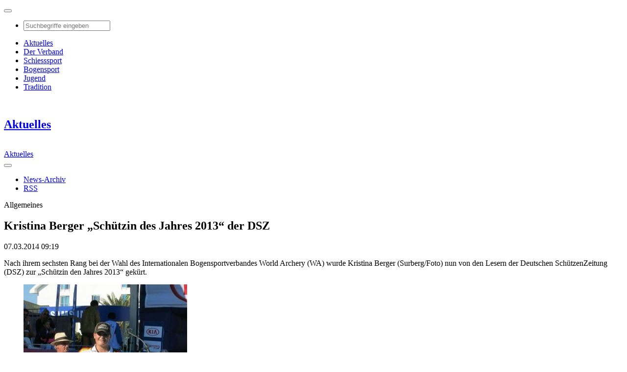

--- FILE ---
content_type: text/html; charset=utf-8
request_url: https://www.dsb.de/aktuelles/artikel/news/kristina-berger-schuetzin-des-jahres-2013-der-dsz
body_size: 5790
content:
<!DOCTYPE html>
<html lang="de-de">
<head>


<meta charset="utf-8">
<!-- 
	This website is powered by TYPO3 - inspiring people to share!
	TYPO3 is a free open source Content Management Framework initially created by Kasper Skaarhoj and licensed under GNU/GPL.
	TYPO3 is copyright 1998-2026 of Kasper Skaarhoj. Extensions are copyright of their respective owners.
	Information and contribution at https://typo3.org/
-->


<link rel="icon" href="https://www.dsb.de/typo3conf/ext/trdsb_provider/Resources/Public/Icons/favicon.ico" type="image/vnd.microsoft.icon">
<meta http-equiv="x-ua-compatible" content="IE=edge,chrome=1" />
<meta name="generator" content="TYPO3 CMS" />
<meta name="description" content="Nach ihrem sechsten Rang bei der Wahl des Internationalen Bogensportverbandes World Archery (WA) wurde Kristina Berger (Surberg/Foto) nun von den Lesern der Deutschen SchützenZeitung (DSZ) zur „Schützin den Jahres 2013“ gekürt." />
<meta name="robots" content="index,follow" />
<meta name="viewport" content="width=device-width, initial-scale=1" />
<meta property="og:title" content="Kristina Berger „Schützin des Jahres 2013“ der DSZ" />
<meta property="og:type" content="article" />
<meta property="og:url" content="https://www.dsb.de/aktuelles/artikel/news/kristina-berger-schuetzin-des-jahres-2013-der-dsz" />
<meta property="og:site_name" content="Deutscher Schützenbund e.V." />
<meta property="og:image" content="https://www.dsb.de/media/AKTUELLES/Bilder/2013/DSB-Schuetzen/Berger_Kristina_WM_Antalya_2013_Daumen_hoch_klein.jpg" />
<meta property="og:image:width" content="400" />
<meta property="og:image:height" content="300" />
<meta property="og:description" content="Nach ihrem sechsten Rang bei der Wahl des Internationalen Bogensportverbandes World Archery (WA) wurde Kristina Berger (Surberg/Foto) nun von den Lesern der Deutschen SchützenZeitung (DSZ) zur „Schützin den Jahres 2013“ gekürt." />
<meta name="twitter:image" content="https://www.dsb.de/media/AKTUELLES/Bilder/2013/DSB-Schuetzen/Berger_Kristina_WM_Antalya_2013_Daumen_hoch_klein.jpg" />
<meta name="twitter:description" content="Nach ihrem sechsten Rang bei der Wahl des Internationalen Bogensportverbandes World Archery (WA) wurde Kristina Berger (Surberg/Foto) nun von den Lesern der Deutschen SchützenZeitung (DSZ) zur „Schützin den Jahres 2013“ gekürt." />
<meta name="twitter:title" content="Kristina Berger „Schützin des Jahres 2013“ der DSZ" />
<meta name="twitter:card" content="summary" />
<meta name="date" content="2021-02-16T13:13:03+01:00" />


<link rel="stylesheet" href="https://www.dsb.de/typo3conf/ext/dp_cookieconsent/Resources/Public/css/dp_cookieconsent.css?1758626420" media="all">
<link rel="stylesheet" href="https://www.dsb.de/typo3conf/ext/trdsb_provider/Resources/Public/CSS/main.min.css?1762441742" media="all">



<script src="https://www.dsb.de/typo3conf/ext/trdsb_provider/Resources/Public/JavaScript/main.min.js?1713444486"></script>


<!-- Podcast Feedlink zur Indizierung -->
		<link rel="alternate" type="application/rss+xml" title="Volltreffer - Der Podcast des Deutschen Schützenbundes" href="https://volltreffer.podigee.io/feed/mp3"/>		<!-- Global site tag (gtag.js) - Google Analytics -->
		<script type="text/plain" data-ignore="1" data-cookieconsent="statistics" async data-src="https://www.googletagmanager.com/gtag/js?id=G-EFFG6ZQQCC"></script>
		<script type="text/plain" data-ignore="1" data-cookieconsent="statistics">
		  window.dataLayer = window.dataLayer || [];
		  function gtag(){dataLayer.push(arguments);}
		  gtag('js', new Date());

		  gtag('config', 'G-EFFG6ZQQCC');
		</script>
<link rel="canonical" href="https://www.dsb.de/aktuelles/artikel/news/kristina-berger-schuetzin-des-jahres-2013-der-dsz"/>
</head>
<body class="dsb-color-theme-1">
<div class="page layout-1"><header class="header-navbar header-navbar-small"><nav class="navbar navbar-expand-lg navbar-toggleable navbar-light main-nav"><a href="/" class="navbar-brand"><img class="brand-logo" src="https://www.dsb.de/typo3conf/ext/trdsb_provider/Resources/Public/Images/dsb-logo%402x.png" width="240" height="167" alt="" /></a><button class="navbar-toggler collapsed" type="button" data-toggle="collapse" data-target="#navbarNav" aria-controls="navbarNav" aria-expanded="false" aria-label="Toggle navigation"><i class="fas fa-bars"></i><i class="fas fa-times"></i></button><div class="navbar-collapse collapse" id="navbarNav"><ul class="nav navbar-nav order-2" ><li class="nav-item dropleft"><a class="nav-link dropdown-toggle" href="/" id="navbarSearch" role="button" data-toggle="dropdown" aria-haspopup="true" aria-expanded="false"><span><i class="fa fa-search"></i></span></a><div class="dropdown-menu searchmenu" aria-labelledby="navbarSearch"><form action="https://www.google.com/search?q=" method="get" target="_blank"><input name="q" value="site:dsb.de" type="hidden"><input name="q" class="form-control" value="" placeholder="Suchbegriffe eingeben" type="text"></form><a role="button" class="close" aria-label="Close"><i class="fa fa-times" aria-hidden="true"></i></a></div></li></ul><ul class="ml-auto nav navbar-nav"><li class="nav-item "><a class="nav-link" title="Aktuelles" href="/aktuelles"><span>Aktuelles</span></a></li><li class="nav-item dsb-color-theme-6"><a class="nav-link" title="Der Verband" href="/der-verband"><span>Der Verband</span></a></li><li class="nav-item dsb-color-theme-2"><a class="nav-link" title="Schiesssport" href="/schiesssport"><span>Schiesssport</span></a></li><li class="nav-item dsb-color-theme-3"><a class="nav-link" title="Bogensport" href="/bogensport"><span>Bogensport</span></a></li><li class="nav-item dsb-color-theme-8"><a class="nav-link" title="Jugend" href="/jugend"><span>Jugend</span></a></li><li class="nav-item dsb-color-theme-5"><a class="nav-link" title="Tradition" href="/tradition"><span>Tradition</span></a></li></ul></div></nav></header><section class="sub-nav-headline"><div class="sub-nav-headline-wrapper"><div class="sub-nav-headline-container "><a class="sub-nav-headline-logo" href="/aktuelles"><img src="https://www.dsb.de/typo3conf/ext/trdsb_provider/Resources/Public/Images/dsb-logo%402x.png" width="240" height="167" alt="" /></a><h1><a title="Aktuelles" href="/aktuelles">Aktuelles</a></h1></div></div></section><section class="sub-nav"><nav class="navbar navbar-expand-lg "><div class="sub-nav-small-headline "><a class="navbar-brand" href="/aktuelles"><img class="brand-logo" src="https://www.dsb.de/typo3conf/ext/trdsb_provider/Resources/Public/Images/dsb-logo-no-subhl.png" width="240" height="150" alt="" /></a><div class="sub-nav-hl"><a title="Aktuelles" href="/aktuelles">Aktuelles</a></div></div><div class="sub-nav-toggler "><button class="navbar-toggler collapsed" type="button" data-toggle="collapse" data-target="#subnavContent" aria-controls="navbarSupportedContent" aria-expanded="false" aria-label="Toggle navigation"><i class="fas fa-bars"></i><i class="fas fa-times"></i></button></div><div class="collapse navbar-collapse" id="subnavContent"><ul class="mr-auto navbar-nav"><li class="nav-item"><a class="nav-link" href="/aktuelles/news-archiv" title="News-Archiv" role="button"  aria-haspopup="true" aria-expanded="false">
									News-Archiv
								</a></li><li class="nav-item"><a class="nav-link" href="/aktuelles/rss" title="RSS" role="button"  aria-haspopup="true" aria-expanded="false">
									RSS
								</a></li></ul></div></nav></section><!--TYPO3SEARCH_begin--><main class="main-article"><div class="main-article-wrapper"><article><header><p class="h1-kicker">Allgemeines</p><h1>Kristina Berger „Schützin des Jahres 2013“ der DSZ</h1><p class="meta-info">07.03.2014 09:19</p></header><!-- teaser --><section class="main-article-intro"><p><p>Nach ihrem sechsten Rang bei der Wahl des Internationalen Bogensportverbandes World Archery (WA) wurde Kristina Berger (Surberg/Foto) nun von den Lesern der Deutschen SchützenZeitung (DSZ) zur „Schützin den Jahres 2013“ gekürt.</p></p></section><figure class="article-main-image border-1"><img class="old" src="https://www.dsb.de/typo3temp/assets/_processed_/5/0/csm_Berger_Kristina_WM_Antalya_2013_Daumen_hoch_klein_11fd87b754.jpg" width="334" height="251" alt="" /></figure><div class="socialmedia"><a href="https://www.facebook.com/sharer/sharer.php?u=https://www.dsb.de/aktuelles/artikel/news/kristina-berger-schuetzin-des-jahres-2013-der-dsz/&t=Kristina Berger „Schützin des Jahres 2013“ der DSZ" class="socialmedia-link-black fb-color" target="_blank" title="Auf Facebook teilen"><i class="fab fa-facebook-f fa-fw" aria-hidden="true"></i></a><a href="http://twitter.com/intent/tweet?source=sharethiscom&url=https://www.dsb.de/aktuelles/artikel/news/kristina-berger-schuetzin-des-jahres-2013-der-dsz&text=Kristina Berger „Schützin des Jahres 2013“ der DSZ" class="socialmedia-link-black twitter-color" target="_blank" title="Twittern"><i class="bi bi-twitter-x" aria-hidden="true"></i></a><a href="mailto:?subject=DTB: Kristina Berger „Schützin des Jahres 2013“ der DSZ&amp;body=Den vollständigen Artikel erreichen Sie im Internet unter der URL https://www.dsb.de/aktuelles/artikel/news/kristina-berger-schuetzin-des-jahres-2013-der-dsz" class="socialmedia-link-black mail-color" title="Beitrag per Email empfehlen"><i class="fal fa-envelope fa-fw" aria-hidden="true"></i></a></div><section class="main-article-chapter"><div class="main-article-chapter-inner"><p>Die Weltmeisterin mit dem Compoundbogen, im vergangenen Oktober gewann sie den Titel in Antalya (Türkei), kam auf 63 Stimmen und ist damit Nachfolgerin von Gewehrschütze Michael Janker, der sich den Titel im Vorjahr holte.</p><p>Die Wahl zur Schützin des Jahr ist ein weiterer Beleg des sportlichen Erfolges der 25-jährigen Bayerin, die einst mit der Luftpistole begann, dann aber im Australienurlaub das Bogenschießen kennenlernte und sich damit bis in die Weltspitze schoss.</p><p>Doppeleuropameisterin 2012 im Einzel und mit der Mannschaft, zweimal Bronze bei Weltcups im vergangenen Jahr, Weltrekordhalterin der FITA-Runde mit herausragenden 1418 Ringen und dann der WM-Finalerfolg an der türkischen Mittelmeerküste beim 144:137 gegen Ivana Buden (Kroatien) – dies alles stand für Kristina Berger in den letzten beiden Jahren zu Buche.</p><p></p><p>Hinter ihr kamen bei der DSZ-Abstimmung mit Daniel Brodmeier (Niederlauterbach), Christian Reitz (Raunheim), Henri Junghänel (Breuberg) und Christine Wenzel (Ibbenbüren) weitere herausragende Sportlerinnen und Sportler des Deutschen Schützenbundes auf die Plätze zwei bis fünf.<br></p><p></p></div><p></p></section></article></div></main><!--TYPO3SEARCH_end--><footer class="multi-section-footer"><section class="footer-sponsor-section"><div class="footer-container"><div class="footer-row text-center"><div class="col-12"><h3>Partner</h3></div></div><div class="footer-row justify-content-center"><div class="footer-logos-col-6"><a href="https://carl-walther.de/" title="Walther" target="_blank" rel="noreferrer"><img class="img-fluid" src="https://www.dsb.de/fileadmin/_processed_/9/c/csm_Logo_Walther_2025-1_a66bb66c6b.png" width="350" height="263" alt="Walther" title="Walther" /></a></div><div class="footer-logos-col-6"><a href="https://rws-ammunition.com/de/" title="RWS" target="_blank" rel="noreferrer"><img class="img-fluid" src="https://www.dsb.de/fileadmin/_processed_/3/0/csm_4238-Partnerleiste_RWS_2019_d3c425ee99.png" width="350" height="263" alt="RWS" title="RWS" /></a></div><div class="footer-logos-col-6"><a href="https://www.barmeniagothaer.de/" title="Barmenia.Gothaer" target="_blank" rel="noreferrer"><img class="img-fluid" src="https://www.dsb.de/fileadmin/_processed_/a/9/csm_Logo_Gothaer-Barmenia-2_f74cd5e3f4.png" width="350" height="263" alt="Barmenia.Gothaer" title="Barmenia.Gothaer" /></a></div><div class="footer-logos-col-6"><a href="https://www.erima.de/" title="erima" target="_blank" rel="noreferrer"><img class="img-fluid" src="https://www.dsb.de/fileadmin/_processed_/2/4/csm_2275-Partnerleiste_erima_350x263_bd8dfec8cf.png" width="350" height="263" alt="erima" title="erima" /></a></div><div class="footer-logos-col-6"><a href="https://meyton.info/" title="Meyton Electronic Targets" target="_blank" rel="noreferrer"><img class="img-fluid" src="https://www.dsb.de/fileadmin/_processed_/d/7/csm_Logo_Meyton_2025-1_eb13b57b56.png" width="350" height="263" alt="Meyton Electronic Targets" title="Meyton Electronic Targets" /></a></div><div class="footer-logos-col-6"><a href="https://www.fahnenfleck-shop.de/" title="FahnenFleck" target="_blank" rel="noreferrer"><img class="img-fluid" src="https://www.dsb.de/fileadmin/_processed_/f/c/csm_Logo_Fahnenfleck_350x263-3_702b54d823.png" width="350" height="263" alt="FahnenFleck" title="FahnenFleck" /></a></div><div class="footer-logos-col-6"><a href="https://www.selgros.de/" title="Selgros" target="_blank" rel="noreferrer"><img class="img-fluid" src="https://www.dsb.de/fileadmin/_processed_/3/8/csm_Logo_Selgros_2024_Bild-4_a85b7bd2ec.png" width="350" height="263" alt="Selgros" title="Selgros" /></a></div></div></div></section><section class="footer-main-section"><div class="footer-container"><div class="footer-row"><div class="footer-col-4 "><a title="Aktuelles" href="/aktuelles"><h4>Aktuelles</h4></a><ul class="list-unstyled"><li><a title="News-Archiv" href="/aktuelles/news-archiv">News-Archiv</a></li><li><a title="RSS" href="/aktuelles/rss">RSS</a></li></ul></div><div class="footer-col-4 dsb-color-theme-6"><a title="Der Verband" href="/der-verband"><h4>Der Verband</h4></a><ul class="list-unstyled"><li><a title="News" href="/der-verband/news">News</a></li><li><a title="Kalender" href="/der-verband/kalender">Kalender</a></li><li><a title="Über uns" href="/der-verband/ueber-uns">Über uns</a></li><li><a title="Verbandspolitik" href="/der-verband/verbandspolitik">Verbandspolitik</a></li><li><a title="Recht" href="/recht">Recht</a></li><li><a title="Wissen" href="/der-verband/wissen">Wissen</a></li><li><a title="Service" href="/der-verband/service">Service</a></li><li><a title="Vermarktung" href="/der-verband/vermarktung">Vermarktung</a></li></ul></div><div class="footer-col-4 dsb-color-theme-2"><a title="Schiesssport" href="/schiesssport"><h4>Schiesssport</h4></a><ul class="list-unstyled"><li><a title="News" href="/schiesssport/news">News</a></li><li><a title="Kalender" href="/schiesssport/kalender">Kalender</a></li><li><a title="Sport" href="/schiesssport/sport">Sport</a></li><li><a title="Kader" href="/schiesssport/kader">Kader</a></li><li><a title="Disziplinen" href="/schiesssport/disziplinen">Disziplinen</a></li><li><a title="Ausschreibungen 2026" href="/schiesssport/ausschreibungen-2026">Ausschreibungen 2026</a></li><li><a title="Top-Events" href="/schiesssport/top-events">Top-Events</a></li></ul></div><div class="footer-col-4 dsb-color-theme-3"><a title="Bogensport" href="/bogensport"><h4>Bogensport</h4></a><ul class="list-unstyled"><li><a title="News" href="/bogensport/news">News</a></li><li><a title="Kalender" href="/bogensport/kalender">Kalender</a></li><li><a title="Sport" href="/bogensport/sport">Sport</a></li><li><a title="Kader" href="/bogensport/kader">Kader</a></li><li><a title="Disziplinen" href="/bogensport/disziplinen">Disziplinen</a></li><li><a title="Ausschreibungen 2026" href="/schiesssport/ausschreibungen-2026">Ausschreibungen 2026</a></li><li><a title="Top-Events" href="/bogensport/top-events">Top-Events</a></li></ul></div><div class="footer-col-4 dsb-color-theme-8"><a title="Jugend" href="/jugend"><h4>Jugend</h4></a><ul class="list-unstyled"><li><a title="News" href="/jugend/news">News</a></li><li><a title="Kalender" href="/jugend/kalender">Kalender</a></li><li><a title="Wir über uns" href="/jugend/wir-ueber-uns">Wir über uns</a></li><li><a title="Sport" href="/jugend/sport">Sport</a></li><li><a title="Jugendarbeit" href="/jugend/jugendarbeit">Jugendarbeit</a></li><li><a title="Downloads" href="/jugend/downloads">Downloads</a></li><li><a title="Links" href="/jugend/links">Links</a></li><li><a title="KidsGames" href="https://kidsgames.dsb.de/kidsgames">KidsGames</a></li></ul></div><div class="footer-col-4 dsb-color-theme-5"><a title="Tradition" href="/tradition"><h4>Tradition</h4></a><ul class="list-unstyled"><li><a title="News" href="/tradition/news">News</a></li><li><a title="Geschichte" href="/tradition/geschichte">Geschichte</a></li><li><a title="Traditionen" href="/tradition/traditionen">Traditionen</a></li><li><a title="Böllerwesen" href="/tradition/boellerwesen">Böllerwesen</a></li><li><a title="Ehrungen" href="/tradition/ehrungen">Ehrungen</a></li><li><a title="Immaterielles Kulturerbe" href="/tradition/immaterielles-kulturerbe">Immaterielles Kulturerbe</a></li><li><a title="Schützenmuseum" href="/tradition/schuetzenmuseum">Schützenmuseum</a></li></ul></div></div></div></section><section class="footer-cr-section"><div class="footer-container"><div class="footer-row"><div class="col-5">
					© Alle Rechte vorbehalten. Deutscher Schützenbund 2026
				</div><div class="col-7 text-right"><ul><li><a title="Impressum" href="/impressum">Impressum</a></li><li><a title="Datenschutzerklärung" href="/datenschutzerklaerung">Datenschutzerklärung</a></li></ul></div></div></div></section></footer></div>
<script id="powermail_conditions_container" data-condition-uri="https://www.dsb.de/aktuelles/artikel?type=3132"></script>

<script src="https://www.dsb.de/typo3conf/ext/dp_cookieconsent/Resources/Public/JavaScript/dp_cookieconsent.js?1758626421"></script>

<!--
  ~ Copyright (c) 2021.
  ~
  ~ @category   TYPO3
  ~
  ~ @copyright  2021 Dirk Persky (https://github.com/DirkPersky)
  ~ @author     Dirk Persky <info@dp-wired.de>
  ~ @license    MIT
  -->



<!-- Begin Cookie Consent plugin by Dirk Persky - https://github.com/DirkPersky/typo3-dp_cookieconsent -->
<script type="text/plain" data-ignore="1" data-dp-cookieDesc="layout">
    <!--
  ~ Copyright (c) 2021.
  ~
  ~ @category   TYPO3
  ~
  ~ @copyright  2021 Dirk Persky (https://github.com/DirkPersky)
  ~ @author     Dirk Persky <info@dp-wired.de>
  ~ @license    MIT
  -->

Diese Website benutzt Cookies, die für den technischen Betrieb der Website erforderlich sind und stets gesetzt werden. Andere Cookies, um Inhalte und Anzeigen zu personalisieren und die Zugriffe auf unsere Website zu analysieren, werden nur mit Ihrer Zustimmung gesetzt. Außerdem geben wir Informationen zu Ihrer Verwendung unserer Website an unsere Partner für soziale Medien, Werbung und Analysen weiter.



</script>
<script type="text/plain" data-ignore="1" data-dp-cookieSelect="layout">
    <!--
  ~ Copyright (c) 2021.
  ~
  ~ @category   TYPO3
  ~
  ~ @copyright  2021 Dirk Persky (https://github.com/DirkPersky)
  ~ @author     Dirk Persky <info@dp-wired.de>
  ~ @license    MIT
  -->

<div class="dp--cookie-check">
    <label for="dp--cookie-required">
        <input class="dp--check-box" id="dp--cookie-required" type="checkbox" name="" value="" checked disabled>
        Notwendig
    </label>
    <label for="dp--cookie-statistics">
        <input class="dp--check-box" id="dp--cookie-statistics" type="checkbox" name="" value="">
        Statistiken
    </label>
    <label for="dp--cookie-marketing">
        <input class="dp--check-box" id="dp--cookie-marketing"  type="checkbox" name="" value="">
        Marketing
    </label>
</div>

</script>
<script type="text/plain" data-ignore="1" data-dp-cookieRevoke="layout">
    <div class="dp--revoke {{classes}}">
    <i class="dp--icon-fingerprint"></i>
    <span class="dp--hover">Cookies</span>
</div>
</script>
<script type="text/plain" data-ignore="1" data-dp-cookieIframe="layout">
    <div class="dp--overlay-inner" data-nosnippet>
    <div class="dp--overlay-header">{{notice}}</div>
    <div class="dp--overlay-description">{{desc}}</div>
    <div class="dp--overlay-button">
        <button class="db--overlay-submit" onclick="window.DPCookieConsent.forceAccept(this)"
                data-cookieconsent="{{type}}">
        {{btn}}
        </button>
    </div>
</div>

</script>
<script type="text/javascript" data-ignore="1">
    window.cookieconsent_options = {
        overlay: {
            notice: true,
            box: {
                background: 'rgba(0,0,0,.8)',
                text: '#fff'
            },
            btn: {
                background: 'rgb(245, 210, 35)',
                text: '#000'
            }
        },
        content: {
            message:'Diese Website benutzt Cookies, die für den technischen Betrieb der Website erforderlich sind und stets gesetzt werden. Andere Cookies, um Inhalte und Anzeigen zu personalisieren und die Zugriffe auf unsere Website zu analysieren, werden nur mit Ihrer Zustimmung gesetzt. Außerdem geben wir Informationen zu Ihrer Verwendung unserer Website an unsere Partner für soziale Medien, Werbung und Analysen weiter.',
            dismiss:'Auswahl akzeptieren',
            allow:'Speichern',
            deny: 'Ablehnen',
            link:'Mehr Infos',
            href:'/aktuelles/artikel',
            target:'_blank',
            'allow-all': 'Alle akzeptieren!',
            config: 'Anpassen',
            'config-header':  'Einstellungen für die Zustimmung anpassen',


            cookie: 'Cookies',
            duration: 'Duration',
            vendor: 'Vendor',

            media: {
                notice: '',
                desc: '',
                btn: 'Erlaube Cookies und lade diese Ressource',
            }
        },
        theme: 'edgeless',
        position: 'bottom-left',
        type: 'opt-in',
        revokable: true,
        reloadOnRevoke: true,
        checkboxes: {"statistics":"false","marketing":"false"},
        cookies: [],
        palette: {
            popup: {
                background: 'rgba(0,0,0,.8)',
                text: '#fff'
            },
            button: {
                background: 'rgb(245, 210, 35)',
                text: '#000',
            }
        }
    };
</script>
<!-- End Cookie Consent plugin -->
</body>
</html>